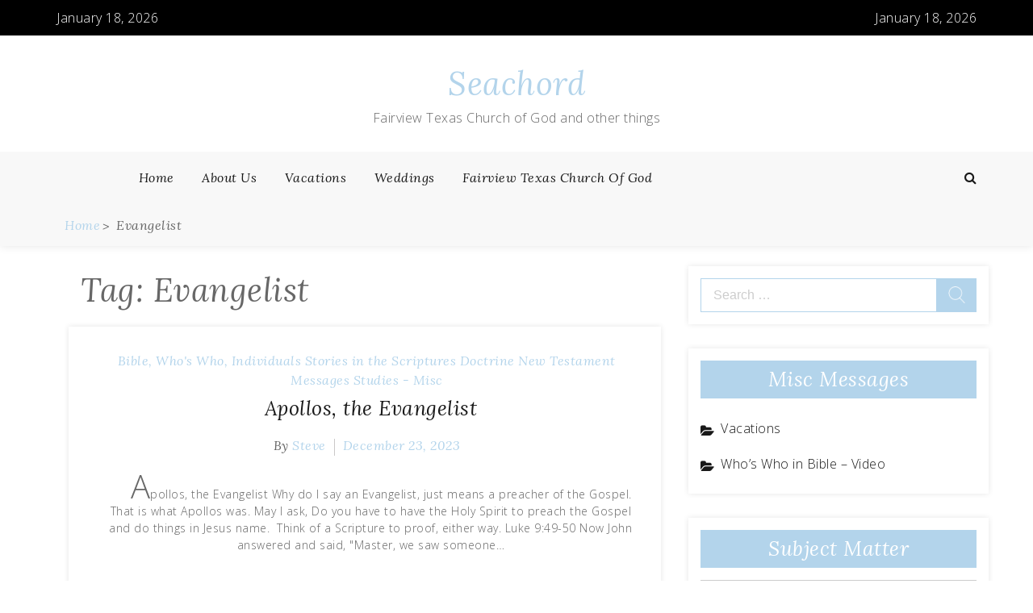

--- FILE ---
content_type: text/html; charset=UTF-8
request_url: https://seachord.org/tag/evangelist/
body_size: 12910
content:
<!DOCTYPE html> <html lang="en-US"><head>
		<meta charset="UTF-8">
    <meta name="viewport" content="width=device-width, initial-scale=1">
    <link rel="profile" href="https://gmpg.org/xfn/11">
    <link rel="pingback" href="https://seachord.org/xmlrpc.php">
    
	
	<meta name='robots' content='index, follow, max-image-preview:large, max-snippet:-1, max-video-preview:-1' />

	<!-- This site is optimized with the Yoast SEO plugin v26.7 - https://yoast.com/wordpress/plugins/seo/ -->
	<title>Evangelist Archives &#8211; Seachord</title>
	<link rel="canonical" href="https://seachord.org/tag/evangelist/" />
	<meta property="og:locale" content="en_US" />
	<meta property="og:type" content="article" />
	<meta property="og:title" content="Evangelist Archives &#8211; Seachord" />
	<meta property="og:url" content="https://seachord.org/tag/evangelist/" />
	<meta property="og:site_name" content="Seachord" />
	<meta name="twitter:card" content="summary_large_image" />
	<meta name="twitter:site" content="@SteveSeachord" />
	<script type="application/ld+json" class="yoast-schema-graph">{"@context":"https://schema.org","@graph":[{"@type":"CollectionPage","@id":"https://seachord.org/tag/evangelist/","url":"https://seachord.org/tag/evangelist/","name":"Evangelist Archives &#8211; Seachord","isPartOf":{"@id":"https://seachord.org/#website"},"breadcrumb":{"@id":"https://seachord.org/tag/evangelist/#breadcrumb"},"inLanguage":"en-US"},{"@type":"BreadcrumbList","@id":"https://seachord.org/tag/evangelist/#breadcrumb","itemListElement":[{"@type":"ListItem","position":1,"name":"Home","item":"https://seachord.org/"},{"@type":"ListItem","position":2,"name":"Evangelist"}]},{"@type":"WebSite","@id":"https://seachord.org/#website","url":"https://seachord.org/","name":"Seachord","description":"Fairview Texas Church of God and other things","publisher":{"@id":"https://seachord.org/#/schema/person/0e8bcd96893393dbb3e3bda21471afe6"},"potentialAction":[{"@type":"SearchAction","target":{"@type":"EntryPoint","urlTemplate":"https://seachord.org/?s={search_term_string}"},"query-input":{"@type":"PropertyValueSpecification","valueRequired":true,"valueName":"search_term_string"}}],"inLanguage":"en-US"},{"@type":["Person","Organization"],"@id":"https://seachord.org/#/schema/person/0e8bcd96893393dbb3e3bda21471afe6","name":"Steve","image":{"@type":"ImageObject","inLanguage":"en-US","@id":"https://seachord.org/#/schema/person/image/","url":"https://seachord.org/wp-content/uploads/2020/08/fighting-beastsand-arrows_small1.jpg","contentUrl":"https://seachord.org/wp-content/uploads/2020/08/fighting-beastsand-arrows_small1.jpg","width":1355,"height":1778,"caption":"Steve"},"logo":{"@id":"https://seachord.org/#/schema/person/image/"},"sameAs":["https://seachord.org","https://www.facebook.com/steve.seachord","https://x.com/https://www.twitter.com/SteveSeachord","https://studio.youtube.com/channel/UCdLtX3wd0rLNfeNeBSKM8vA/videos/upload?filter=&sort=columnTypedatesortOrderDESCENDING"]}]}</script>
	<!-- / Yoast SEO plugin. -->


<link rel='dns-prefetch' href='//fonts.googleapis.com' />
<link rel="alternate" type="application/rss+xml" title="Seachord &raquo; Feed" href="https://seachord.org/feed/" />
<link rel="alternate" type="application/rss+xml" title="Seachord &raquo; Comments Feed" href="https://seachord.org/comments/feed/" />
<link rel="alternate" type="application/rss+xml" title="Seachord &raquo; Evangelist Tag Feed" href="https://seachord.org/tag/evangelist/feed/" />
<style id='wp-img-auto-sizes-contain-inline-css' type='text/css'>
img:is([sizes=auto i],[sizes^="auto," i]){contain-intrinsic-size:3000px 1500px}
/*# sourceURL=wp-img-auto-sizes-contain-inline-css */
</style>

<style id='wp-emoji-styles-inline-css' type='text/css'>

	img.wp-smiley, img.emoji {
		display: inline !important;
		border: none !important;
		box-shadow: none !important;
		height: 1em !important;
		width: 1em !important;
		margin: 0 0.07em !important;
		vertical-align: -0.1em !important;
		background: none !important;
		padding: 0 !important;
	}
/*# sourceURL=wp-emoji-styles-inline-css */
</style>
<style id='classic-theme-styles-inline-css' type='text/css'>
/*! This file is auto-generated */
.wp-block-button__link{color:#fff;background-color:#32373c;border-radius:9999px;box-shadow:none;text-decoration:none;padding:calc(.667em + 2px) calc(1.333em + 2px);font-size:1.125em}.wp-block-file__button{background:#32373c;color:#fff;text-decoration:none}
/*# sourceURL=/wp-includes/css/classic-themes.min.css */
</style>
<style id='global-styles-inline-css' type='text/css'>
:root{--wp--preset--aspect-ratio--square: 1;--wp--preset--aspect-ratio--4-3: 4/3;--wp--preset--aspect-ratio--3-4: 3/4;--wp--preset--aspect-ratio--3-2: 3/2;--wp--preset--aspect-ratio--2-3: 2/3;--wp--preset--aspect-ratio--16-9: 16/9;--wp--preset--aspect-ratio--9-16: 9/16;--wp--preset--color--black: #000000;--wp--preset--color--cyan-bluish-gray: #abb8c3;--wp--preset--color--white: #ffffff;--wp--preset--color--pale-pink: #f78da7;--wp--preset--color--vivid-red: #cf2e2e;--wp--preset--color--luminous-vivid-orange: #ff6900;--wp--preset--color--luminous-vivid-amber: #fcb900;--wp--preset--color--light-green-cyan: #7bdcb5;--wp--preset--color--vivid-green-cyan: #00d084;--wp--preset--color--pale-cyan-blue: #8ed1fc;--wp--preset--color--vivid-cyan-blue: #0693e3;--wp--preset--color--vivid-purple: #9b51e0;--wp--preset--gradient--vivid-cyan-blue-to-vivid-purple: linear-gradient(135deg,rgb(6,147,227) 0%,rgb(155,81,224) 100%);--wp--preset--gradient--light-green-cyan-to-vivid-green-cyan: linear-gradient(135deg,rgb(122,220,180) 0%,rgb(0,208,130) 100%);--wp--preset--gradient--luminous-vivid-amber-to-luminous-vivid-orange: linear-gradient(135deg,rgb(252,185,0) 0%,rgb(255,105,0) 100%);--wp--preset--gradient--luminous-vivid-orange-to-vivid-red: linear-gradient(135deg,rgb(255,105,0) 0%,rgb(207,46,46) 100%);--wp--preset--gradient--very-light-gray-to-cyan-bluish-gray: linear-gradient(135deg,rgb(238,238,238) 0%,rgb(169,184,195) 100%);--wp--preset--gradient--cool-to-warm-spectrum: linear-gradient(135deg,rgb(74,234,220) 0%,rgb(151,120,209) 20%,rgb(207,42,186) 40%,rgb(238,44,130) 60%,rgb(251,105,98) 80%,rgb(254,248,76) 100%);--wp--preset--gradient--blush-light-purple: linear-gradient(135deg,rgb(255,206,236) 0%,rgb(152,150,240) 100%);--wp--preset--gradient--blush-bordeaux: linear-gradient(135deg,rgb(254,205,165) 0%,rgb(254,45,45) 50%,rgb(107,0,62) 100%);--wp--preset--gradient--luminous-dusk: linear-gradient(135deg,rgb(255,203,112) 0%,rgb(199,81,192) 50%,rgb(65,88,208) 100%);--wp--preset--gradient--pale-ocean: linear-gradient(135deg,rgb(255,245,203) 0%,rgb(182,227,212) 50%,rgb(51,167,181) 100%);--wp--preset--gradient--electric-grass: linear-gradient(135deg,rgb(202,248,128) 0%,rgb(113,206,126) 100%);--wp--preset--gradient--midnight: linear-gradient(135deg,rgb(2,3,129) 0%,rgb(40,116,252) 100%);--wp--preset--font-size--small: 13px;--wp--preset--font-size--medium: 20px;--wp--preset--font-size--large: 36px;--wp--preset--font-size--x-large: 42px;--wp--preset--spacing--20: 0.44rem;--wp--preset--spacing--30: 0.67rem;--wp--preset--spacing--40: 1rem;--wp--preset--spacing--50: 1.5rem;--wp--preset--spacing--60: 2.25rem;--wp--preset--spacing--70: 3.38rem;--wp--preset--spacing--80: 5.06rem;--wp--preset--shadow--natural: 6px 6px 9px rgba(0, 0, 0, 0.2);--wp--preset--shadow--deep: 12px 12px 50px rgba(0, 0, 0, 0.4);--wp--preset--shadow--sharp: 6px 6px 0px rgba(0, 0, 0, 0.2);--wp--preset--shadow--outlined: 6px 6px 0px -3px rgb(255, 255, 255), 6px 6px rgb(0, 0, 0);--wp--preset--shadow--crisp: 6px 6px 0px rgb(0, 0, 0);}:where(.is-layout-flex){gap: 0.5em;}:where(.is-layout-grid){gap: 0.5em;}body .is-layout-flex{display: flex;}.is-layout-flex{flex-wrap: wrap;align-items: center;}.is-layout-flex > :is(*, div){margin: 0;}body .is-layout-grid{display: grid;}.is-layout-grid > :is(*, div){margin: 0;}:where(.wp-block-columns.is-layout-flex){gap: 2em;}:where(.wp-block-columns.is-layout-grid){gap: 2em;}:where(.wp-block-post-template.is-layout-flex){gap: 1.25em;}:where(.wp-block-post-template.is-layout-grid){gap: 1.25em;}.has-black-color{color: var(--wp--preset--color--black) !important;}.has-cyan-bluish-gray-color{color: var(--wp--preset--color--cyan-bluish-gray) !important;}.has-white-color{color: var(--wp--preset--color--white) !important;}.has-pale-pink-color{color: var(--wp--preset--color--pale-pink) !important;}.has-vivid-red-color{color: var(--wp--preset--color--vivid-red) !important;}.has-luminous-vivid-orange-color{color: var(--wp--preset--color--luminous-vivid-orange) !important;}.has-luminous-vivid-amber-color{color: var(--wp--preset--color--luminous-vivid-amber) !important;}.has-light-green-cyan-color{color: var(--wp--preset--color--light-green-cyan) !important;}.has-vivid-green-cyan-color{color: var(--wp--preset--color--vivid-green-cyan) !important;}.has-pale-cyan-blue-color{color: var(--wp--preset--color--pale-cyan-blue) !important;}.has-vivid-cyan-blue-color{color: var(--wp--preset--color--vivid-cyan-blue) !important;}.has-vivid-purple-color{color: var(--wp--preset--color--vivid-purple) !important;}.has-black-background-color{background-color: var(--wp--preset--color--black) !important;}.has-cyan-bluish-gray-background-color{background-color: var(--wp--preset--color--cyan-bluish-gray) !important;}.has-white-background-color{background-color: var(--wp--preset--color--white) !important;}.has-pale-pink-background-color{background-color: var(--wp--preset--color--pale-pink) !important;}.has-vivid-red-background-color{background-color: var(--wp--preset--color--vivid-red) !important;}.has-luminous-vivid-orange-background-color{background-color: var(--wp--preset--color--luminous-vivid-orange) !important;}.has-luminous-vivid-amber-background-color{background-color: var(--wp--preset--color--luminous-vivid-amber) !important;}.has-light-green-cyan-background-color{background-color: var(--wp--preset--color--light-green-cyan) !important;}.has-vivid-green-cyan-background-color{background-color: var(--wp--preset--color--vivid-green-cyan) !important;}.has-pale-cyan-blue-background-color{background-color: var(--wp--preset--color--pale-cyan-blue) !important;}.has-vivid-cyan-blue-background-color{background-color: var(--wp--preset--color--vivid-cyan-blue) !important;}.has-vivid-purple-background-color{background-color: var(--wp--preset--color--vivid-purple) !important;}.has-black-border-color{border-color: var(--wp--preset--color--black) !important;}.has-cyan-bluish-gray-border-color{border-color: var(--wp--preset--color--cyan-bluish-gray) !important;}.has-white-border-color{border-color: var(--wp--preset--color--white) !important;}.has-pale-pink-border-color{border-color: var(--wp--preset--color--pale-pink) !important;}.has-vivid-red-border-color{border-color: var(--wp--preset--color--vivid-red) !important;}.has-luminous-vivid-orange-border-color{border-color: var(--wp--preset--color--luminous-vivid-orange) !important;}.has-luminous-vivid-amber-border-color{border-color: var(--wp--preset--color--luminous-vivid-amber) !important;}.has-light-green-cyan-border-color{border-color: var(--wp--preset--color--light-green-cyan) !important;}.has-vivid-green-cyan-border-color{border-color: var(--wp--preset--color--vivid-green-cyan) !important;}.has-pale-cyan-blue-border-color{border-color: var(--wp--preset--color--pale-cyan-blue) !important;}.has-vivid-cyan-blue-border-color{border-color: var(--wp--preset--color--vivid-cyan-blue) !important;}.has-vivid-purple-border-color{border-color: var(--wp--preset--color--vivid-purple) !important;}.has-vivid-cyan-blue-to-vivid-purple-gradient-background{background: var(--wp--preset--gradient--vivid-cyan-blue-to-vivid-purple) !important;}.has-light-green-cyan-to-vivid-green-cyan-gradient-background{background: var(--wp--preset--gradient--light-green-cyan-to-vivid-green-cyan) !important;}.has-luminous-vivid-amber-to-luminous-vivid-orange-gradient-background{background: var(--wp--preset--gradient--luminous-vivid-amber-to-luminous-vivid-orange) !important;}.has-luminous-vivid-orange-to-vivid-red-gradient-background{background: var(--wp--preset--gradient--luminous-vivid-orange-to-vivid-red) !important;}.has-very-light-gray-to-cyan-bluish-gray-gradient-background{background: var(--wp--preset--gradient--very-light-gray-to-cyan-bluish-gray) !important;}.has-cool-to-warm-spectrum-gradient-background{background: var(--wp--preset--gradient--cool-to-warm-spectrum) !important;}.has-blush-light-purple-gradient-background{background: var(--wp--preset--gradient--blush-light-purple) !important;}.has-blush-bordeaux-gradient-background{background: var(--wp--preset--gradient--blush-bordeaux) !important;}.has-luminous-dusk-gradient-background{background: var(--wp--preset--gradient--luminous-dusk) !important;}.has-pale-ocean-gradient-background{background: var(--wp--preset--gradient--pale-ocean) !important;}.has-electric-grass-gradient-background{background: var(--wp--preset--gradient--electric-grass) !important;}.has-midnight-gradient-background{background: var(--wp--preset--gradient--midnight) !important;}.has-small-font-size{font-size: var(--wp--preset--font-size--small) !important;}.has-medium-font-size{font-size: var(--wp--preset--font-size--medium) !important;}.has-large-font-size{font-size: var(--wp--preset--font-size--large) !important;}.has-x-large-font-size{font-size: var(--wp--preset--font-size--x-large) !important;}
:where(.wp-block-post-template.is-layout-flex){gap: 1.25em;}:where(.wp-block-post-template.is-layout-grid){gap: 1.25em;}
:where(.wp-block-term-template.is-layout-flex){gap: 1.25em;}:where(.wp-block-term-template.is-layout-grid){gap: 1.25em;}
:where(.wp-block-columns.is-layout-flex){gap: 2em;}:where(.wp-block-columns.is-layout-grid){gap: 2em;}
:root :where(.wp-block-pullquote){font-size: 1.5em;line-height: 1.6;}
/*# sourceURL=global-styles-inline-css */
</style>
<link rel='stylesheet' id='blogger-era-fonts-css' href='//fonts.googleapis.com/css?family=Lora%3A400%2C400i%2C700%2C700i%7COpen+Sans%3A300%2C300i%2C400%2C400i%2C600%2C600i%2C700%2C700i%2C800%2C800i&#038;subset=latin%2Clatin-ext' type='text/css' media='all' />
<link rel='stylesheet' id='font-awesome-css' href='https://seachord.org/wp-content/plugins/elementor/assets/lib/font-awesome/css/font-awesome.min.css?ver=4.7.0' type='text/css' media='all' />
<link rel='stylesheet' id='owl-carousel-css' href='https://seachord.org/wp-content/themes/blogger-era/assets/css/owl.carousel.css?ver=v2.2.1' type='text/css' media='all' />
<link rel='stylesheet' id='meanmenu-css' href='https://seachord.org/wp-content/themes/blogger-era/assets/css/meanmenu.css?ver=2.0.7' type='text/css' media='all' />
<link rel='stylesheet' id='owl-default-min-css' href='https://seachord.org/wp-content/themes/blogger-era/assets/css/owl.theme.default.min.css?ver=v2.2.1' type='text/css' media='all' />
<link rel='stylesheet' id='blogger-era-style-css' href='https://seachord.org/wp-content/themes/blogger-era/style.css?ver=6.9' type='text/css' media='all' />
<style id='blogger-era-style-inline-css' type='text/css'>
.content-area{
            width: 67%;            
        }.widget-area{
            width: 30%;            
        }.site-branding{
            padding: 30px;            
        }.freature-slider-section .caption{
            right: 100px;            
        }.page-title-wrap{
            padding: 50px 0;            
        }.page-title-wrap:before{
            opacity: 0.0;            
        }
/*# sourceURL=blogger-era-style-inline-css */
</style>
<link rel='stylesheet' id='blogger-era-responsive-css' href='https://seachord.org/wp-content/themes/blogger-era/assets/css/responsive.css?ver=1.0.1' type='text/css' media='all' />
<link rel='stylesheet' id='wp-pagenavi-css' href='https://seachord.org/wp-content/plugins/wp-pagenavi/pagenavi-css.css?ver=2.70' type='text/css' media='all' />
<script type="text/javascript" src="https://seachord.org/wp-includes/js/jquery/jquery.min.js?ver=3.7.1" id="jquery-core-js"></script>
<script type="text/javascript" src="https://seachord.org/wp-includes/js/jquery/jquery-migrate.min.js?ver=3.4.1" id="jquery-migrate-js"></script>
<link rel="https://api.w.org/" href="https://seachord.org/wp-json/" /><link rel="alternate" title="JSON" type="application/json" href="https://seachord.org/wp-json/wp/v2/tags/148" /><link rel="EditURI" type="application/rsd+xml" title="RSD" href="https://seachord.org/xmlrpc.php?rsd" />
<meta name="generator" content="WordPress 6.9" />
<!-- Analytics by WP Statistics - https://wp-statistics.com -->
<meta name="generator" content="Elementor 3.34.1; features: additional_custom_breakpoints; settings: css_print_method-external, google_font-enabled, font_display-auto">
<style type="text/css">.recentcomments a{display:inline !important;padding:0 !important;margin:0 !important;}</style>			<style>
				.e-con.e-parent:nth-of-type(n+4):not(.e-lazyloaded):not(.e-no-lazyload),
				.e-con.e-parent:nth-of-type(n+4):not(.e-lazyloaded):not(.e-no-lazyload) * {
					background-image: none !important;
				}
				@media screen and (max-height: 1024px) {
					.e-con.e-parent:nth-of-type(n+3):not(.e-lazyloaded):not(.e-no-lazyload),
					.e-con.e-parent:nth-of-type(n+3):not(.e-lazyloaded):not(.e-no-lazyload) * {
						background-image: none !important;
					}
				}
				@media screen and (max-height: 640px) {
					.e-con.e-parent:nth-of-type(n+2):not(.e-lazyloaded):not(.e-no-lazyload),
					.e-con.e-parent:nth-of-type(n+2):not(.e-lazyloaded):not(.e-no-lazyload) * {
						background-image: none !important;
					}
				}
			</style>
			<link rel="icon" href="https://seachord.org/wp-content/uploads/2019/05/cropped-logol_Scan-2-32x32.jpg" sizes="32x32" />
<link rel="icon" href="https://seachord.org/wp-content/uploads/2019/05/cropped-logol_Scan-2-192x192.jpg" sizes="192x192" />
<link rel="apple-touch-icon" href="https://seachord.org/wp-content/uploads/2019/05/cropped-logol_Scan-2-180x180.jpg" />
<meta name="msapplication-TileImage" content="https://seachord.org/wp-content/uploads/2019/05/cropped-logol_Scan-2-270x270.jpg" />

</head>

<body data-rsssl=1 class="archive tag tag-evangelist tag-148 wp-theme-blogger-era hfeed global-layout-sidebar-right sticky-sidebar elementor-default elementor-kit-1557">
	
	    <div id="page" class="site">
    <a class="skip-link screen-reader-text" href="#content">Skip to content</a>
    	<header id="masthead" class="site-header" role="banner">	
			<div class="top-header">
			<div class="container">
				<div class="top-header-left">
					
        <div class="top-header-date"><span>January 18, 2026</span></div>
        
        				</div>
				<div class="top-header-right right-side">
					
        <div class="top-header-date"><span>January 18, 2026</span></div>
        
        				</div>
			</div>
		</div>	
			<div class="mid-header">
			<div class="container">
				<div class="site-branding">
											<p class="site-title"><a href="https://seachord.org/" rel="home">Seachord</a></p>
														<p class="site-description">Fairview Texas Church of God and other things</p>
												
				</div><!-- .site-branding -->
			</div>
		</div>
		<div class="bottom-header">
			<div class="container">
							<div class="menu-holder">
					<nav id="site-navigation" class="main-navigation">
						<div class="menu-blg-messages-container"><ul id="primary-menu" class="menu"><li id="menu-item-289" class="menu-item menu-item-type-custom menu-item-object-custom menu-item-home menu-item-289"><a href="https://seachord.org/">Home</a></li>
<li id="menu-item-309" class="menu-item menu-item-type-taxonomy menu-item-object-category menu-item-309"><a href="https://seachord.org/category/about-us/">About Us</a></li>
<li id="menu-item-133" class="menu-item menu-item-type-post_type menu-item-object-page menu-item-133"><a href="https://seachord.org/family-vacations/">Vacations</a></li>
<li id="menu-item-138" class="menu-item menu-item-type-post_type menu-item-object-post menu-item-138"><a href="https://seachord.org/1967/09/30/weddings/">Weddings</a></li>
<li id="menu-item-583" class="menu-item menu-item-type-taxonomy menu-item-object-category menu-item-583"><a href="https://seachord.org/category/church/">Fairview Texas Church of God</a></li>
</ul></div>					</nav><!-- #site-navigation -->
				</div>
									<div class="search-part">
						<a href="javascript:void(0)" class="toggle-search-icon"></a>
						<div class="search-area">
							<form role="search" method="get" class="search-form" action="https://seachord.org/">
				<label>
					<span class="screen-reader-text">Search for:</span>
					<input type="search" class="search-field" placeholder="Search &hellip;" value="" name="s" />
				</label>
				<input type="submit" class="search-submit" value="Search" />
			</form>							<span class="search-arrow"></span>
						</div>
					</div>
							</div>
		</div>		
			<div class="breadcrumb-wrapper">
			<div class="container">
				<div aria-label="Breadcrumbs" class="breadcrumb-trail breadcrumbs"><ul class="trail-items"><li  class="trail-item trail-begin"><a href="https://seachord.org" rel="home"><span>Home</span></a></li><li  class="trail-item trail-end"><span>Evangelist</span></li></ul></div>			</div>
		</div>
		
	</header><!-- #masthead -->
		
		
	<div id="content" class="site-content"><div class="container">
	<div id="primary" class="content-area">
		<main id="main" class="site-main">

		
			
				<header class="page-header">
					<h1 class="page-title">Tag: <span>Evangelist</span></h1>				</header><!-- .page-header -->

						
						<div id="blog-post-wrap" class="blog-post-wrap default drop-cap">
				<article id="post-7246" class="post-7246 post type-post status-publish format-standard hentry category-bible-who-who category-doctrine category-new-testament category-studies-misc tag-apollos tag-ephesus tag-evangelist tag-holy-spirit tag-paul no-image">
	<div class="blog-post-wrapper">

					
		<div class="blog-post-caption">
			<div class="entry-meta"><span class="cat-links"> <a href="https://seachord.org/category/bible-who-who/" rel="category tag">Bible, Who's Who, Individuals Stories in the Scriptures</a> <a href="https://seachord.org/category/new-testament/doctrine/" rel="category tag">Doctrine</a> <a href="https://seachord.org/category/new-testament/" rel="category tag">New Testament Messages</a> <a href="https://seachord.org/category/studies-misc/" rel="category tag">Studies - Misc</a></span></div>			<header class="entry-header">
				<h2 class="entry-title">
					<a href="https://seachord.org/2023/12/23/apollos-the-evangelist/">Apollos, the Evangelist</a>
				</h2>
			</header>
			<div class="entry-meta">
				<span class="byline"> By <span class="author vcard"><a class="url fn n" href="https://seachord.org/author/sseach/">Steve</a></span></span><span class="posted-on"> <a href="https://seachord.org/2023/12/23/apollos-the-evangelist/" rel="bookmark"><time class="entry-date published" datetime="2023-12-23T12:20:51-06:00">December 23, 2023</time><time class="updated" datetime="2023-12-23T13:00:16-06:00">December 23, 2023</time></a></span>			</div>
			
				<div class="entry-content">
					<p>Apollos, the Evangelist Why do I say an Evangelist, just means a preacher of the Gospel.  That is what Apollos was. May I ask, Do you have to have the Holy Spirit to preach the Gospel and do things in Jesus name.  Think of a Scripture to proof, either way. Luke 9:49-50 Now John answered and said, "Master, we saw someone&hellip;</p>
				</div>

			  
    <div class="btn-wrap">
				<a href = "https://seachord.org/2023/12/23/apollos-the-evangelist/" class="btn">Read More</a>
			</div>		</div>

	</div>
</article><!-- #post-7246 -->
<article id="post-2349" class="post-2349 post type-post status-publish format-standard hentry category-bible-who-who category-new-testament category-studies-misc tag-baptism tag-daughters tag-deacon tag-eunuch tag-evangelist tag-paul tag-philip no-image">
	<div class="blog-post-wrapper">

					
		<div class="blog-post-caption">
			<div class="entry-meta"><span class="cat-links"> <a href="https://seachord.org/category/bible-who-who/" rel="category tag">Bible, Who's Who, Individuals Stories in the Scriptures</a> <a href="https://seachord.org/category/new-testament/" rel="category tag">New Testament Messages</a> <a href="https://seachord.org/category/studies-misc/" rel="category tag">Studies - Misc</a></span></div>			<header class="entry-header">
				<h2 class="entry-title">
					<a href="https://seachord.org/2020/07/06/philip-the-deacon-and-evangelist-video/">Philip, the Deacon and Evangelist Video</a>
				</h2>
			</header>
			<div class="entry-meta">
				<span class="byline"> By <span class="author vcard"><a class="url fn n" href="https://seachord.org/author/sseach/">Steve</a></span></span><span class="posted-on"> <a href="https://seachord.org/2020/07/06/philip-the-deacon-and-evangelist-video/" rel="bookmark"><time class="entry-date published" datetime="2020-07-06T07:31:11-05:00">July 6, 2020</time><time class="updated" datetime="2020-07-06T08:18:59-05:00">July 6, 2020</time></a></span>			</div>
			
				<div class="entry-content">
					<p>Philip, the Deacon and Evangelist Video https://youtu.be/23gfhzUK4oA</p>
				</div>

			  
    <div class="btn-wrap">
				<a href = "https://seachord.org/2020/07/06/philip-the-deacon-and-evangelist-video/" class="btn">Read More</a>
			</div>		</div>

	</div>
</article><!-- #post-2349 -->
<article id="post-2205" class="post-2205 post type-post status-publish format-standard hentry category-bible-who-who category-church-2 category-new-testament category-studies-misc tag-deacon tag-evangelist tag-paul tag-philip tag-samara no-image">
	<div class="blog-post-wrapper">

					
		<div class="blog-post-caption">
			<div class="entry-meta"><span class="cat-links"> <a href="https://seachord.org/category/bible-who-who/" rel="category tag">Bible, Who's Who, Individuals Stories in the Scriptures</a> <a href="https://seachord.org/category/church-2/" rel="category tag">Church</a> <a href="https://seachord.org/category/new-testament/" rel="category tag">New Testament Messages</a> <a href="https://seachord.org/category/studies-misc/" rel="category tag">Studies - Misc</a></span></div>			<header class="entry-header">
				<h2 class="entry-title">
					<a href="https://seachord.org/2020/06/13/philip-the-deacon-and-evangelist/">Philip, the Deacon and Evangelist</a>
				</h2>
			</header>
			<div class="entry-meta">
				<span class="byline"> By <span class="author vcard"><a class="url fn n" href="https://seachord.org/author/sseach/">Steve</a></span></span><span class="posted-on"> <a href="https://seachord.org/2020/06/13/philip-the-deacon-and-evangelist/" rel="bookmark"><time class="entry-date published" datetime="2020-06-13T09:34:15-05:00">June 13, 2020</time><time class="updated" datetime="2020-07-06T08:19:58-05:00">July 6, 2020</time></a></span>			</div>
			
				<div class="entry-content">
					<p>Philip, the Deacon and Evangelist Philip, the Deacon and Evangelist                                            June 13, 2020Let’s look at the character, life and person of Philip, the Deacon.Philip was first mention, about A.D. 35-36, and in 3 sections of Book of Acts.  Very little is known about Philip. Acts 6:1 Now in those days, when the number of the disciples was multiplying,&hellip;</p>
				</div>

			  
    <div class="btn-wrap">
				<a href = "https://seachord.org/2020/06/13/philip-the-deacon-and-evangelist/" class="btn">Read More</a>
			</div>		</div>

	</div>
</article><!-- #post-2205 -->
			</div>

		</main><!-- #main -->
	</div><!-- #primary -->
	
<aside id="secondary" class="widget-area">
	<aside id="search-2" class="widget widget_search"><form role="search" method="get" class="search-form" action="https://seachord.org/">
				<label>
					<span class="screen-reader-text">Search for:</span>
					<input type="search" class="search-field" placeholder="Search &hellip;" value="" name="s" />
				</label>
				<input type="submit" class="search-submit" value="Search" />
			</form></aside><aside id="pages-2" class="widget widget_pages"><h2 class="widget-title">Misc Messages</h2>
			<ul>
				<li class="page_item page-item-114"><a href="https://seachord.org/family-vacations/">Vacations</a></li>
<li class="page_item page-item-2026"><a href="https://seachord.org/whos-who-in-bible-video/">Who&#8217;s Who in Bible &#8211; Video</a></li>
			</ul>

			</aside><aside id="categories-4" class="widget widget_categories"><h2 class="widget-title">Subject Matter</h2><form action="https://seachord.org" method="get"><label class="screen-reader-text" for="cat">Subject Matter</label><select  name='cat' id='cat' class='postform'>
	<option value='-1'>Select Category</option>
	<option class="level-0" value="38">About Us&nbsp;&nbsp;(2)</option>
	<option class="level-0" value="116">Bible, Who&#8217;s Who, Individuals Stories in the Scriptures&nbsp;&nbsp;(16)</option>
	<option class="level-0" value="42">Church&nbsp;&nbsp;(1)</option>
	<option class="level-0" value="59">Colossians&nbsp;&nbsp;(4)</option>
	<option class="level-0" value="134">Doctrine&nbsp;&nbsp;(45)</option>
	<option class="level-0" value="135">Doctrine&nbsp;&nbsp;(11)</option>
	<option class="level-0" value="67">Esther&nbsp;&nbsp;(6)</option>
	<option class="level-0" value="80">Ezra&nbsp;&nbsp;(4)</option>
	<option class="level-0" value="39">Fairview Texas Church of God&nbsp;&nbsp;(3)</option>
	<option class="level-0" value="49">Feast Day Messages&nbsp;&nbsp;(39)</option>
	<option class="level-0" value="81">Haggai&nbsp;&nbsp;(1)</option>
	<option class="level-0" value="1">Israel Judges&nbsp;&nbsp;(5)</option>
	<option class="level-0" value="69">John&nbsp;&nbsp;(37)</option>
	<option class="level-0" value="721">Luke&nbsp;&nbsp;(1)</option>
	<option class="level-0" value="66">Mark&nbsp;&nbsp;(5)</option>
	<option class="level-0" value="601">Matthew&nbsp;&nbsp;(1)</option>
	<option class="level-0" value="162">Military Hero&#8217;s in My Family&nbsp;&nbsp;(2)</option>
	<option class="level-0" value="62">New Testament Messages&nbsp;&nbsp;(92)</option>
	<option class="level-0" value="64">Old Testament Messages&nbsp;&nbsp;(34)</option>
	<option class="level-0" value="48">Paul Epistles&nbsp;&nbsp;(9)</option>
	<option class="level-0" value="58">Philippians&nbsp;&nbsp;(5)</option>
	<option class="level-0" value="378">Prophecy&nbsp;&nbsp;(20)</option>
	<option class="level-0" value="280">Psalms&nbsp;&nbsp;(7)</option>
	<option class="level-0" value="445">Revelation&nbsp;&nbsp;(1)</option>
	<option class="level-0" value="46">Studies &#8211; Misc&nbsp;&nbsp;(57)</option>
</select>
</form><script type="text/javascript">
/* <![CDATA[ */

( ( dropdownId ) => {
	const dropdown = document.getElementById( dropdownId );
	function onSelectChange() {
		setTimeout( () => {
			if ( 'escape' === dropdown.dataset.lastkey ) {
				return;
			}
			if ( dropdown.value && parseInt( dropdown.value ) > 0 && dropdown instanceof HTMLSelectElement ) {
				dropdown.parentElement.submit();
			}
		}, 250 );
	}
	function onKeyUp( event ) {
		if ( 'Escape' === event.key ) {
			dropdown.dataset.lastkey = 'escape';
		} else {
			delete dropdown.dataset.lastkey;
		}
	}
	function onClick() {
		delete dropdown.dataset.lastkey;
	}
	dropdown.addEventListener( 'keyup', onKeyUp );
	dropdown.addEventListener( 'click', onClick );
	dropdown.addEventListener( 'change', onSelectChange );
})( "cat" );

//# sourceURL=WP_Widget_Categories%3A%3Awidget
/* ]]> */
</script>
</aside>
		<aside id="recent-posts-2" class="widget widget_recent_entries">
		<h2 class="widget-title">Messages</h2>
		<ul>
											<li>
					<a href="https://seachord.org/2023/12/23/apollos-the-evangelist/">Apollos, the Evangelist</a>
											<span class="post-date">December 23, 2023</span>
									</li>
											<li>
					<a href="https://seachord.org/2023/12/02/edom-edomites-idumaean-verses-israel/">Edom, Edomites, Idumaean verses Israel</a>
											<span class="post-date">December 2, 2023</span>
									</li>
											<li>
					<a href="https://seachord.org/2023/10/21/gaza-problem-or-bible-prophecy/">Gaza – Problem or Bible Prophecy</a>
											<span class="post-date">October 21, 2023</span>
									</li>
											<li>
					<a href="https://seachord.org/2023/07/08/luke-11-10/">Luke 1:1-10</a>
											<span class="post-date">July 8, 2023</span>
									</li>
											<li>
					<a href="https://seachord.org/2023/06/10/human-nature-what-is-it/">Human Nature – What is it?</a>
											<span class="post-date">June 10, 2023</span>
									</li>
					</ul>

		</aside><aside id="archives-3" class="widget widget_archive"><h2 class="widget-title">Archives</h2>		<label class="screen-reader-text" for="archives-dropdown-3">Archives</label>
		<select id="archives-dropdown-3" name="archive-dropdown">
			
			<option value="">Select Month</option>
				<option value='https://seachord.org/2023/12/'> December 2023 &nbsp;(2)</option>
	<option value='https://seachord.org/2023/10/'> October 2023 &nbsp;(1)</option>
	<option value='https://seachord.org/2023/07/'> July 2023 &nbsp;(1)</option>
	<option value='https://seachord.org/2023/06/'> June 2023 &nbsp;(2)</option>
	<option value='https://seachord.org/2023/05/'> May 2023 &nbsp;(5)</option>
	<option value='https://seachord.org/2023/04/'> April 2023 &nbsp;(6)</option>
	<option value='https://seachord.org/2023/03/'> March 2023 &nbsp;(2)</option>
	<option value='https://seachord.org/2023/02/'> February 2023 &nbsp;(3)</option>
	<option value='https://seachord.org/2023/01/'> January 2023 &nbsp;(2)</option>
	<option value='https://seachord.org/2022/12/'> December 2022 &nbsp;(1)</option>
	<option value='https://seachord.org/2022/11/'> November 2022 &nbsp;(1)</option>
	<option value='https://seachord.org/2022/10/'> October 2022 &nbsp;(7)</option>
	<option value='https://seachord.org/2022/09/'> September 2022 &nbsp;(3)</option>
	<option value='https://seachord.org/2022/08/'> August 2022 &nbsp;(3)</option>
	<option value='https://seachord.org/2022/07/'> July 2022 &nbsp;(2)</option>
	<option value='https://seachord.org/2022/05/'> May 2022 &nbsp;(1)</option>
	<option value='https://seachord.org/2022/04/'> April 2022 &nbsp;(4)</option>
	<option value='https://seachord.org/2022/03/'> March 2022 &nbsp;(4)</option>
	<option value='https://seachord.org/2022/02/'> February 2022 &nbsp;(3)</option>
	<option value='https://seachord.org/2022/01/'> January 2022 &nbsp;(4)</option>
	<option value='https://seachord.org/2021/11/'> November 2021 &nbsp;(2)</option>
	<option value='https://seachord.org/2021/10/'> October 2021 &nbsp;(3)</option>
	<option value='https://seachord.org/2021/09/'> September 2021 &nbsp;(5)</option>
	<option value='https://seachord.org/2021/08/'> August 2021 &nbsp;(4)</option>
	<option value='https://seachord.org/2021/07/'> July 2021 &nbsp;(4)</option>
	<option value='https://seachord.org/2021/06/'> June 2021 &nbsp;(4)</option>
	<option value='https://seachord.org/2021/05/'> May 2021 &nbsp;(5)</option>
	<option value='https://seachord.org/2021/04/'> April 2021 &nbsp;(3)</option>
	<option value='https://seachord.org/2021/03/'> March 2021 &nbsp;(5)</option>
	<option value='https://seachord.org/2021/02/'> February 2021 &nbsp;(4)</option>
	<option value='https://seachord.org/2021/01/'> January 2021 &nbsp;(4)</option>
	<option value='https://seachord.org/2020/12/'> December 2020 &nbsp;(2)</option>
	<option value='https://seachord.org/2020/11/'> November 2020 &nbsp;(2)</option>
	<option value='https://seachord.org/2020/10/'> October 2020 &nbsp;(3)</option>
	<option value='https://seachord.org/2020/09/'> September 2020 &nbsp;(4)</option>
	<option value='https://seachord.org/2020/08/'> August 2020 &nbsp;(5)</option>
	<option value='https://seachord.org/2020/07/'> July 2020 &nbsp;(5)</option>
	<option value='https://seachord.org/2020/06/'> June 2020 &nbsp;(6)</option>
	<option value='https://seachord.org/2020/05/'> May 2020 &nbsp;(7)</option>
	<option value='https://seachord.org/2020/04/'> April 2020 &nbsp;(8)</option>
	<option value='https://seachord.org/2020/03/'> March 2020 &nbsp;(2)</option>
	<option value='https://seachord.org/2020/02/'> February 2020 &nbsp;(6)</option>
	<option value='https://seachord.org/2020/01/'> January 2020 &nbsp;(2)</option>
	<option value='https://seachord.org/2019/12/'> December 2019 &nbsp;(1)</option>
	<option value='https://seachord.org/2019/11/'> November 2019 &nbsp;(3)</option>
	<option value='https://seachord.org/2019/10/'> October 2019 &nbsp;(2)</option>
	<option value='https://seachord.org/2019/09/'> September 2019 &nbsp;(3)</option>
	<option value='https://seachord.org/2019/08/'> August 2019 &nbsp;(3)</option>
	<option value='https://seachord.org/2019/07/'> July 2019 &nbsp;(1)</option>
	<option value='https://seachord.org/2019/06/'> June 2019 &nbsp;(1)</option>
	<option value='https://seachord.org/2019/05/'> May 2019 &nbsp;(5)</option>
	<option value='https://seachord.org/2019/04/'> April 2019 &nbsp;(3)</option>
	<option value='https://seachord.org/2019/03/'> March 2019 &nbsp;(2)</option>
	<option value='https://seachord.org/2019/02/'> February 2019 &nbsp;(1)</option>
	<option value='https://seachord.org/2019/01/'> January 2019 &nbsp;(4)</option>
	<option value='https://seachord.org/2016/08/'> August 2016 &nbsp;(1)</option>
	<option value='https://seachord.org/1999/10/'> October 1999 &nbsp;(1)</option>
	<option value='https://seachord.org/1967/09/'> September 1967 &nbsp;(1)</option>

		</select>

			<script type="text/javascript">
/* <![CDATA[ */

( ( dropdownId ) => {
	const dropdown = document.getElementById( dropdownId );
	function onSelectChange() {
		setTimeout( () => {
			if ( 'escape' === dropdown.dataset.lastkey ) {
				return;
			}
			if ( dropdown.value ) {
				document.location.href = dropdown.value;
			}
		}, 250 );
	}
	function onKeyUp( event ) {
		if ( 'Escape' === event.key ) {
			dropdown.dataset.lastkey = 'escape';
		} else {
			delete dropdown.dataset.lastkey;
		}
	}
	function onClick() {
		delete dropdown.dataset.lastkey;
	}
	dropdown.addEventListener( 'keyup', onKeyUp );
	dropdown.addEventListener( 'click', onClick );
	dropdown.addEventListener( 'change', onSelectChange );
})( "archives-dropdown-3" );

//# sourceURL=WP_Widget_Archives%3A%3Awidget
/* ]]> */
</script>
</aside><aside id="recent-comments-2" class="widget widget_recent_comments"><h2 class="widget-title">Recent Comments</h2><ul id="recentcomments"><li class="recentcomments"><span class="comment-author-link"><a href="https://seachord.org" class="url" rel="ugc">Steve</a></span> on <a href="https://seachord.org/2021/01/23/book-of-psalms-chapter-1-3/#comment-4">Book of Psalms: Chapter 1-3</a></li></ul></aside></aside><!-- #secondary -->
</div>
	</div><!-- #content -->
	<footer id="colophon" class="site-footer" role="contentinfo"><div class="site-info">
				<aside class="widget quick-menu">
			<ul id="menu-blg-messages" class="menu"><li class="menu-item menu-item-type-custom menu-item-object-custom menu-item-home menu-item-289"><a href="https://seachord.org/">Home</a></li>
<li class="menu-item menu-item-type-taxonomy menu-item-object-category menu-item-309"><a href="https://seachord.org/category/about-us/">About Us</a></li>
<li class="menu-item menu-item-type-post_type menu-item-object-page menu-item-133"><a href="https://seachord.org/family-vacations/">Vacations</a></li>
<li class="menu-item menu-item-type-post_type menu-item-object-post menu-item-138"><a href="https://seachord.org/1967/09/30/weddings/">Weddings</a></li>
<li class="menu-item menu-item-type-taxonomy menu-item-object-category menu-item-583"><a href="https://seachord.org/category/church/">Fairview Texas Church of God</a></li>
</ul>		</aside>	

			<div class="botton-footer">
				
						<span class="copy-right">Theme of <a target="_blank" rel="designer" href="https://96themes.com/">96 THEME.</a></span>
		</div>
				<div class="back-to-top" style="display: block;">
		   <a href="#masthead" title="Go to Top" class="fa-angle-up"></a>       
	 	</div>
		</div><!-- #content -->	</div><!-- #page -->
<script type="speculationrules">
{"prefetch":[{"source":"document","where":{"and":[{"href_matches":"/*"},{"not":{"href_matches":["/wp-*.php","/wp-admin/*","/wp-content/uploads/*","/wp-content/*","/wp-content/plugins/*","/wp-content/themes/blogger-era/*","/*\\?(.+)"]}},{"not":{"selector_matches":"a[rel~=\"nofollow\"]"}},{"not":{"selector_matches":".no-prefetch, .no-prefetch a"}}]},"eagerness":"conservative"}]}
</script>
			<script>
				const lazyloadRunObserver = () => {
					const lazyloadBackgrounds = document.querySelectorAll( `.e-con.e-parent:not(.e-lazyloaded)` );
					const lazyloadBackgroundObserver = new IntersectionObserver( ( entries ) => {
						entries.forEach( ( entry ) => {
							if ( entry.isIntersecting ) {
								let lazyloadBackground = entry.target;
								if( lazyloadBackground ) {
									lazyloadBackground.classList.add( 'e-lazyloaded' );
								}
								lazyloadBackgroundObserver.unobserve( entry.target );
							}
						});
					}, { rootMargin: '200px 0px 200px 0px' } );
					lazyloadBackgrounds.forEach( ( lazyloadBackground ) => {
						lazyloadBackgroundObserver.observe( lazyloadBackground );
					} );
				};
				const events = [
					'DOMContentLoaded',
					'elementor/lazyload/observe',
				];
				events.forEach( ( event ) => {
					document.addEventListener( event, lazyloadRunObserver );
				} );
			</script>
			<script type="text/javascript" src="https://seachord.org/wp-content/themes/blogger-era/assets/js/owl.carousel.min.js?ver=v2.2.1" id="jquery-owl-js"></script>
<script type="text/javascript" src="https://seachord.org/wp-content/themes/blogger-era/assets/js/jquery.meanmenu.js?ver=v2.0.8" id="jquery-meanmenu-js"></script>
<script type="text/javascript" src="https://seachord.org/wp-content/themes/blogger-era/assets/js/theia-sticky-sidebar.min.js?ver=v1.7.0" id="jquery-theia-sticky-sidebar-js"></script>
<script type="text/javascript" src="https://seachord.org/wp-content/themes/blogger-era/assets/js/navigation.js?ver=20151215" id="blogger-era-navigation-js"></script>
<script type="text/javascript" src="https://seachord.org/wp-content/themes/blogger-era/assets/js/skip-link-focus-fix.js?ver=20151215" id="blogger-era-skip-link-focus-fix-js"></script>
<script type="text/javascript" src="https://seachord.org/wp-content/themes/blogger-era/assets/js/custom.js?ver=1.0.0" id="blogger-era-custom-js"></script>
<script type="text/javascript" id="wp-statistics-tracker-js-extra">
/* <![CDATA[ */
var WP_Statistics_Tracker_Object = {"requestUrl":"https://seachord.org/wp-json/wp-statistics/v2","ajaxUrl":"https://seachord.org/wp-admin/admin-ajax.php","hitParams":{"wp_statistics_hit":1,"source_type":"post_tag","source_id":148,"search_query":"","signature":"e6a5d29644946008919f44608d7e092d","endpoint":"hit"},"option":{"dntEnabled":"","bypassAdBlockers":false,"consentIntegration":{"name":null,"status":[]},"isPreview":false,"userOnline":false,"trackAnonymously":false,"isWpConsentApiActive":false,"consentLevel":"functional"},"isLegacyEventLoaded":"","customEventAjaxUrl":"https://seachord.org/wp-admin/admin-ajax.php?action=wp_statistics_custom_event&nonce=66f3ee087d","onlineParams":{"wp_statistics_hit":1,"source_type":"post_tag","source_id":148,"search_query":"","signature":"e6a5d29644946008919f44608d7e092d","action":"wp_statistics_online_check"},"jsCheckTime":"60000"};
//# sourceURL=wp-statistics-tracker-js-extra
/* ]]> */
</script>
<script type="text/javascript" src="https://seachord.org/wp-content/plugins/wp-statistics/assets/js/tracker.js?ver=14.16" id="wp-statistics-tracker-js"></script>
<script id="wp-emoji-settings" type="application/json">
{"baseUrl":"https://s.w.org/images/core/emoji/17.0.2/72x72/","ext":".png","svgUrl":"https://s.w.org/images/core/emoji/17.0.2/svg/","svgExt":".svg","source":{"concatemoji":"https://seachord.org/wp-includes/js/wp-emoji-release.min.js?ver=6.9"}}
</script>
<script type="module">
/* <![CDATA[ */
/*! This file is auto-generated */
const a=JSON.parse(document.getElementById("wp-emoji-settings").textContent),o=(window._wpemojiSettings=a,"wpEmojiSettingsSupports"),s=["flag","emoji"];function i(e){try{var t={supportTests:e,timestamp:(new Date).valueOf()};sessionStorage.setItem(o,JSON.stringify(t))}catch(e){}}function c(e,t,n){e.clearRect(0,0,e.canvas.width,e.canvas.height),e.fillText(t,0,0);t=new Uint32Array(e.getImageData(0,0,e.canvas.width,e.canvas.height).data);e.clearRect(0,0,e.canvas.width,e.canvas.height),e.fillText(n,0,0);const a=new Uint32Array(e.getImageData(0,0,e.canvas.width,e.canvas.height).data);return t.every((e,t)=>e===a[t])}function p(e,t){e.clearRect(0,0,e.canvas.width,e.canvas.height),e.fillText(t,0,0);var n=e.getImageData(16,16,1,1);for(let e=0;e<n.data.length;e++)if(0!==n.data[e])return!1;return!0}function u(e,t,n,a){switch(t){case"flag":return n(e,"\ud83c\udff3\ufe0f\u200d\u26a7\ufe0f","\ud83c\udff3\ufe0f\u200b\u26a7\ufe0f")?!1:!n(e,"\ud83c\udde8\ud83c\uddf6","\ud83c\udde8\u200b\ud83c\uddf6")&&!n(e,"\ud83c\udff4\udb40\udc67\udb40\udc62\udb40\udc65\udb40\udc6e\udb40\udc67\udb40\udc7f","\ud83c\udff4\u200b\udb40\udc67\u200b\udb40\udc62\u200b\udb40\udc65\u200b\udb40\udc6e\u200b\udb40\udc67\u200b\udb40\udc7f");case"emoji":return!a(e,"\ud83e\u1fac8")}return!1}function f(e,t,n,a){let r;const o=(r="undefined"!=typeof WorkerGlobalScope&&self instanceof WorkerGlobalScope?new OffscreenCanvas(300,150):document.createElement("canvas")).getContext("2d",{willReadFrequently:!0}),s=(o.textBaseline="top",o.font="600 32px Arial",{});return e.forEach(e=>{s[e]=t(o,e,n,a)}),s}function r(e){var t=document.createElement("script");t.src=e,t.defer=!0,document.head.appendChild(t)}a.supports={everything:!0,everythingExceptFlag:!0},new Promise(t=>{let n=function(){try{var e=JSON.parse(sessionStorage.getItem(o));if("object"==typeof e&&"number"==typeof e.timestamp&&(new Date).valueOf()<e.timestamp+604800&&"object"==typeof e.supportTests)return e.supportTests}catch(e){}return null}();if(!n){if("undefined"!=typeof Worker&&"undefined"!=typeof OffscreenCanvas&&"undefined"!=typeof URL&&URL.createObjectURL&&"undefined"!=typeof Blob)try{var e="postMessage("+f.toString()+"("+[JSON.stringify(s),u.toString(),c.toString(),p.toString()].join(",")+"));",a=new Blob([e],{type:"text/javascript"});const r=new Worker(URL.createObjectURL(a),{name:"wpTestEmojiSupports"});return void(r.onmessage=e=>{i(n=e.data),r.terminate(),t(n)})}catch(e){}i(n=f(s,u,c,p))}t(n)}).then(e=>{for(const n in e)a.supports[n]=e[n],a.supports.everything=a.supports.everything&&a.supports[n],"flag"!==n&&(a.supports.everythingExceptFlag=a.supports.everythingExceptFlag&&a.supports[n]);var t;a.supports.everythingExceptFlag=a.supports.everythingExceptFlag&&!a.supports.flag,a.supports.everything||((t=a.source||{}).concatemoji?r(t.concatemoji):t.wpemoji&&t.twemoji&&(r(t.twemoji),r(t.wpemoji)))});
//# sourceURL=https://seachord.org/wp-includes/js/wp-emoji-loader.min.js
/* ]]> */
</script>

</body>
</html>


<!-- Page cached by LiteSpeed Cache 7.7 on 2026-01-17 23:00:59 -->